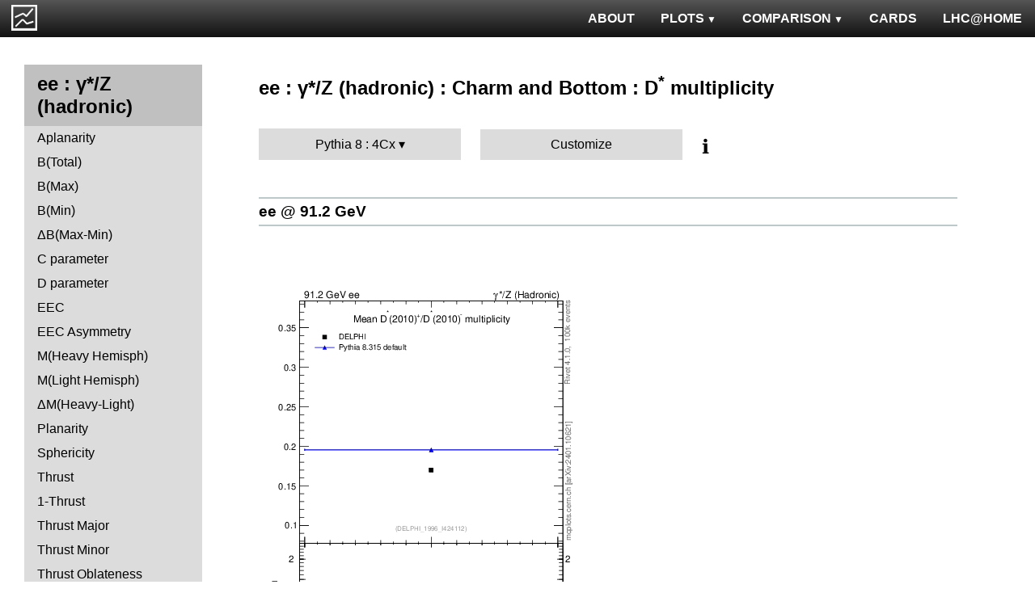

--- FILE ---
content_type: text/html; charset=UTF-8
request_url: http://mcplots.cern.ch/?query=plots,ee,zhad,nDst,Pythia8.4Cx,herwig%2B%2B~2.7.1--1pythia6~6.425--1vincia~1.1.00_8.176--1sherpa~2.2.2--1madgraph5amc~2.5.5.atlas--1herwig%2B%2Bpowheg~2.6.1a
body_size: 3943
content:
<!DOCTYPE html>
<html lang="en">

<head>
  <title>MCPLOTS</title>
  <link rel="shortcut icon" href="img/logo.png"/>
  <link rel="stylesheet" href="style.css">
  <script async src="mcplots.js"></script>
  <meta charset="utf-8">
  <meta name="viewport" content="width=device-width, initial-scale=1">
  <meta name="description" content="Online repository of distributions comparing High Energy Physics event generators to experimental data.">
</head>

<body>


<!-- Top navigation -->
<nav>
<ul>
  <li>
    <a href="https://lhcathome.web.cern.ch/projects/test4theory">LHC@HOME</a>
  </li>
  <li>
    <a href="?query=steering">CARDS</a>
  </li>
  <li class="dropdown">
    <a href="?query=allvalidations" class="dropbtn">COMPARISON<span class="triangle-down"> </span></a>
    <div class="dropdown-content">
      <a href="?query=validgen">Tunes</a>
      <a href="?query=valid">Generators</a>
    </div>
  </li>
  <li class="dropdown">
    <a href="?query=allplots,,,,Pythia8.4Cx,herwig%2B%2B~2.7.1--1pythia6~6.425--1vincia~1.1.00_8.176--1sherpa~2.2.2--1madgraph5amc~2.5.5.atlas--1herwig%2B%2Bpowheg~2.6.1a" class="dropbtn">PLOTS<span class="triangle-down"> </span></a>
    <!-- <a href="?query=allplots" class="dropbtn">PLOTS</a>-->
    <div class="dropdown-content">
    <a href="?query=plots,,4l,,Pythia8.4Cx,herwig%2B%2B~2.7.1--1pythia6~6.425--1vincia~1.1.00_8.176--1sherpa~2.2.2--1madgraph5amc~2.5.5.atlas--1herwig%2B%2Bpowheg~2.6.1a">4-lepton</a>
<a href="?query=plots,,bbbar,,Pythia8.4Cx,herwig%2B%2B~2.7.1--1pythia6~6.425--1vincia~1.1.00_8.176--1sherpa~2.2.2--1madgraph5amc~2.5.5.atlas--1herwig%2B%2Bpowheg~2.6.1a">b<span style="text-decoration: overline">b</span></a>
<a href="?query=plots,,elastic,,Pythia8.4Cx,herwig%2B%2B~2.7.1--1pythia6~6.425--1vincia~1.1.00_8.176--1sherpa~2.2.2--1madgraph5amc~2.5.5.atlas--1herwig%2B%2Bpowheg~2.6.1a">Elastic</a>
<a href="?query=plots,,heavyion-mb,,Pythia8.4Cx,herwig%2B%2B~2.7.1--1pythia6~6.425--1vincia~1.1.00_8.176--1sherpa~2.2.2--1madgraph5amc~2.5.5.atlas--1herwig%2B%2Bpowheg~2.6.1a">Heavy Ion : minbias</a>
<a href="?query=plots,,jets,,Pythia8.4Cx,herwig%2B%2B~2.7.1--1pythia6~6.425--1vincia~1.1.00_8.176--1sherpa~2.2.2--1madgraph5amc~2.5.5.atlas--1herwig%2B%2Bpowheg~2.6.1a">Jets</a>
<a href="?query=plots,,mb-inelastic,,Pythia8.4Cx,herwig%2B%2B~2.7.1--1pythia6~6.425--1vincia~1.1.00_8.176--1sherpa~2.2.2--1madgraph5amc~2.5.5.atlas--1herwig%2B%2Bpowheg~2.6.1a">Soft QCD (inelastic)</a>
<a href="?query=plots,,mb-nsd,,Pythia8.4Cx,herwig%2B%2B~2.7.1--1pythia6~6.425--1vincia~1.1.00_8.176--1sherpa~2.2.2--1madgraph5amc~2.5.5.atlas--1herwig%2B%2Bpowheg~2.6.1a">Soft QCD (nsd only)</a>
<a href="?query=plots,,softqcdall,,Pythia8.4Cx,herwig%2B%2B~2.7.1--1pythia6~6.425--1vincia~1.1.00_8.176--1sherpa~2.2.2--1madgraph5amc~2.5.5.atlas--1herwig%2B%2Bpowheg~2.6.1a">Total &sigma;</a>
<a href="?query=plots,,t-tchan,,Pythia8.4Cx,herwig%2B%2B~2.7.1--1pythia6~6.425--1vincia~1.1.00_8.176--1sherpa~2.2.2--1madgraph5amc~2.5.5.atlas--1herwig%2B%2Bpowheg~2.6.1a">Top (t-channel)</a>
<a href="?query=plots,,top,,Pythia8.4Cx,herwig%2B%2B~2.7.1--1pythia6~6.425--1vincia~1.1.00_8.176--1sherpa~2.2.2--1madgraph5amc~2.5.5.atlas--1herwig%2B%2Bpowheg~2.6.1a">Top (all)</a>
<a href="?query=plots,,top-mc,,Pythia8.4Cx,herwig%2B%2B~2.7.1--1pythia6~6.425--1vincia~1.1.00_8.176--1sherpa~2.2.2--1madgraph5amc~2.5.5.atlas--1herwig%2B%2Bpowheg~2.6.1a">Top (parton level)</a>
<a href="?query=plots,,ttbar,,Pythia8.4Cx,herwig%2B%2B~2.7.1--1pythia6~6.425--1vincia~1.1.00_8.176--1sherpa~2.2.2--1madgraph5amc~2.5.5.atlas--1herwig%2B%2Bpowheg~2.6.1a">Top (t<span style="text-decoration: overline">t</span>)</a>
<a href="?query=plots,,ue,,Pythia8.4Cx,herwig%2B%2B~2.7.1--1pythia6~6.425--1vincia~1.1.00_8.176--1sherpa~2.2.2--1madgraph5amc~2.5.5.atlas--1herwig%2B%2Bpowheg~2.6.1a">Underlying Event</a>
<a href="?query=plots,,w1j,,Pythia8.4Cx,herwig%2B%2B~2.7.1--1pythia6~6.425--1vincia~1.1.00_8.176--1sherpa~2.2.2--1madgraph5amc~2.5.5.atlas--1herwig%2B%2Bpowheg~2.6.1a">W+Jet</a>
<a href="?query=plots,,winclusive,,Pythia8.4Cx,herwig%2B%2B~2.7.1--1pythia6~6.425--1vincia~1.1.00_8.176--1sherpa~2.2.2--1madgraph5amc~2.5.5.atlas--1herwig%2B%2Bpowheg~2.6.1a">W</a>
<a href="?query=plots,,ww,,Pythia8.4Cx,herwig%2B%2B~2.7.1--1pythia6~6.425--1vincia~1.1.00_8.176--1sherpa~2.2.2--1madgraph5amc~2.5.5.atlas--1herwig%2B%2Bpowheg~2.6.1a">WW</a>
<a href="?query=plots,,z1j,,Pythia8.4Cx,herwig%2B%2B~2.7.1--1pythia6~6.425--1vincia~1.1.00_8.176--1sherpa~2.2.2--1madgraph5amc~2.5.5.atlas--1herwig%2B%2Bpowheg~2.6.1a">Z+Jet</a>
<a href="?query=plots,,zhad,,Pythia8.4Cx,herwig%2B%2B~2.7.1--1pythia6~6.425--1vincia~1.1.00_8.176--1sherpa~2.2.2--1madgraph5amc~2.5.5.atlas--1herwig%2B%2Bpowheg~2.6.1a">ee : &gamma;*/Z (hadronic)</a>
<a href="?query=plots,,zinclusive,,Pythia8.4Cx,herwig%2B%2B~2.7.1--1pythia6~6.425--1vincia~1.1.00_8.176--1sherpa~2.2.2--1madgraph5amc~2.5.5.atlas--1herwig%2B%2Bpowheg~2.6.1a">Z (Drell-Yan)</a>
    </div>
  </li>
  <li>
    <a href="?query=about&info=about">ABOUT</a>
  </li>
  <li id="logo">
    <a href="/"><img alt="mcplots logo" src="figs1/logo1.png"></a>
  </li>
</ul>
</nav>

<div class="leftside">
<div class="sidenav">
<h2>ee : &gamma;*/Z (hadronic)</h2>
<a  href="?query=plots,,zhad,A,Pythia8.4Cx,herwig%2B%2B~2.7.1--1pythia6~6.425--1vincia~1.1.00_8.176--1sherpa~2.2.2--1madgraph5amc~2.5.5.atlas--1herwig%2B%2Bpowheg~2.6.1a">Aplanarity</a>
<a  href="?query=plots,,zhad,broadj,Pythia8.4Cx,herwig%2B%2B~2.7.1--1pythia6~6.425--1vincia~1.1.00_8.176--1sherpa~2.2.2--1madgraph5amc~2.5.5.atlas--1herwig%2B%2Bpowheg~2.6.1a">B(Total)</a>
<a  href="?query=plots,,zhad,broadjmax,Pythia8.4Cx,herwig%2B%2B~2.7.1--1pythia6~6.425--1vincia~1.1.00_8.176--1sherpa~2.2.2--1madgraph5amc~2.5.5.atlas--1herwig%2B%2Bpowheg~2.6.1a">B(Max)</a>
<a  href="?query=plots,,zhad,broadjmin,Pythia8.4Cx,herwig%2B%2B~2.7.1--1pythia6~6.425--1vincia~1.1.00_8.176--1sherpa~2.2.2--1madgraph5amc~2.5.5.atlas--1herwig%2B%2Bpowheg~2.6.1a">B(Min)</a>
<a  href="?query=plots,,zhad,broadjwndiff,Pythia8.4Cx,herwig%2B%2B~2.7.1--1pythia6~6.425--1vincia~1.1.00_8.176--1sherpa~2.2.2--1madgraph5amc~2.5.5.atlas--1herwig%2B%2Bpowheg~2.6.1a">&Delta;B(Max-Min)</a>
<a  href="?query=plots,,zhad,C,Pythia8.4Cx,herwig%2B%2B~2.7.1--1pythia6~6.425--1vincia~1.1.00_8.176--1sherpa~2.2.2--1madgraph5amc~2.5.5.atlas--1herwig%2B%2Bpowheg~2.6.1a">C parameter</a>
<a  href="?query=plots,,zhad,D,Pythia8.4Cx,herwig%2B%2B~2.7.1--1pythia6~6.425--1vincia~1.1.00_8.176--1sherpa~2.2.2--1madgraph5amc~2.5.5.atlas--1herwig%2B%2Bpowheg~2.6.1a">D parameter</a>
<a  href="?query=plots,,zhad,eec,Pythia8.4Cx,herwig%2B%2B~2.7.1--1pythia6~6.425--1vincia~1.1.00_8.176--1sherpa~2.2.2--1madgraph5amc~2.5.5.atlas--1herwig%2B%2Bpowheg~2.6.1a">EEC</a>
<a  href="?query=plots,,zhad,eeca,Pythia8.4Cx,herwig%2B%2B~2.7.1--1pythia6~6.425--1vincia~1.1.00_8.176--1sherpa~2.2.2--1madgraph5amc~2.5.5.atlas--1herwig%2B%2Bpowheg~2.6.1a">EEC Asymmetry</a>
<a  href="?query=plots,,zhad,Mh2,Pythia8.4Cx,herwig%2B%2B~2.7.1--1pythia6~6.425--1vincia~1.1.00_8.176--1sherpa~2.2.2--1madgraph5amc~2.5.5.atlas--1herwig%2B%2Bpowheg~2.6.1a">M(Heavy Hemisph)</a>
<a  href="?query=plots,,zhad,Ml2,Pythia8.4Cx,herwig%2B%2B~2.7.1--1pythia6~6.425--1vincia~1.1.00_8.176--1sherpa~2.2.2--1madgraph5amc~2.5.5.atlas--1herwig%2B%2Bpowheg~2.6.1a">M(Light Hemisph)</a>
<a  href="?query=plots,,zhad,Msdiff,Pythia8.4Cx,herwig%2B%2B~2.7.1--1pythia6~6.425--1vincia~1.1.00_8.176--1sherpa~2.2.2--1madgraph5amc~2.5.5.atlas--1herwig%2B%2Bpowheg~2.6.1a">&Delta;M(Heavy-Light)</a>
<a  href="?query=plots,,zhad,P,Pythia8.4Cx,herwig%2B%2B~2.7.1--1pythia6~6.425--1vincia~1.1.00_8.176--1sherpa~2.2.2--1madgraph5amc~2.5.5.atlas--1herwig%2B%2Bpowheg~2.6.1a">Planarity</a>
<a  href="?query=plots,,zhad,S,Pythia8.4Cx,herwig%2B%2B~2.7.1--1pythia6~6.425--1vincia~1.1.00_8.176--1sherpa~2.2.2--1madgraph5amc~2.5.5.atlas--1herwig%2B%2Bpowheg~2.6.1a">Sphericity</a>
<a  href="?query=plots,,zhad,T,Pythia8.4Cx,herwig%2B%2B~2.7.1--1pythia6~6.425--1vincia~1.1.00_8.176--1sherpa~2.2.2--1madgraph5amc~2.5.5.atlas--1herwig%2B%2Bpowheg~2.6.1a">Thrust</a>
<a  href="?query=plots,,zhad,tau,Pythia8.4Cx,herwig%2B%2B~2.7.1--1pythia6~6.425--1vincia~1.1.00_8.176--1sherpa~2.2.2--1madgraph5amc~2.5.5.atlas--1herwig%2B%2Bpowheg~2.6.1a">1-Thrust</a>
<a  href="?query=plots,,zhad,Tmajor,Pythia8.4Cx,herwig%2B%2B~2.7.1--1pythia6~6.425--1vincia~1.1.00_8.176--1sherpa~2.2.2--1madgraph5amc~2.5.5.atlas--1herwig%2B%2Bpowheg~2.6.1a">Thrust Major</a>
<a  href="?query=plots,,zhad,Tminor,Pythia8.4Cx,herwig%2B%2B~2.7.1--1pythia6~6.425--1vincia~1.1.00_8.176--1sherpa~2.2.2--1madgraph5amc~2.5.5.atlas--1herwig%2B%2Bpowheg~2.6.1a">Thrust Minor</a>
<a  href="?query=plots,,zhad,tO,Pythia8.4Cx,herwig%2B%2B~2.7.1--1pythia6~6.425--1vincia~1.1.00_8.176--1sherpa~2.2.2--1madgraph5amc~2.5.5.atlas--1herwig%2B%2Bpowheg~2.6.1a">Thrust Oblateness</a>
<div>
<input checked type="checkbox" id="Charm and Bottom">
<label for="Charm and Bottom">Charm and Bottom</label>
<ul>
<li><a  href="?query=plots,,zhad,b-f-weak,Pythia8.4Cx,herwig%2B%2B~2.7.1--1pythia6~6.425--1vincia~1.1.00_8.176--1sherpa~2.2.2--1madgraph5amc~2.5.5.atlas--1herwig%2B%2Bpowheg~2.6.1a">f<sub>weak</sub></a></li>
<li><a  href="?query=plots,,zhad,b-f-weak-mean,Pythia8.4Cx,herwig%2B%2B~2.7.1--1pythia6~6.425--1vincia~1.1.00_8.176--1sherpa~2.2.2--1madgraph5amc~2.5.5.atlas--1herwig%2B%2Bpowheg~2.6.1a">Mean of f<sub>weak</sub></a></li>
<li><a  href="?query=plots,,zhad,nB,Pythia8.4Cx,herwig%2B%2B~2.7.1--1pythia6~6.425--1vincia~1.1.00_8.176--1sherpa~2.2.2--1madgraph5amc~2.5.5.atlas--1herwig%2B%2Bpowheg~2.6.1a">B multiplicity</a></li>
<li><a  href="?query=plots,,zhad,nD,Pythia8.4Cx,herwig%2B%2B~2.7.1--1pythia6~6.425--1vincia~1.1.00_8.176--1sherpa~2.2.2--1madgraph5amc~2.5.5.atlas--1herwig%2B%2Bpowheg~2.6.1a">D multiplicity</a></li>
<li><a class="active" href="?query=plots,,zhad,nDst,Pythia8.4Cx,herwig%2B%2B~2.7.1--1pythia6~6.425--1vincia~1.1.00_8.176--1sherpa~2.2.2--1madgraph5amc~2.5.5.atlas--1herwig%2B%2Bpowheg~2.6.1a">D<sup>*</sup> multiplicity</a></li>
<li><a  href="?query=plots,,zhad,nLambdaB,Pythia8.4Cx,herwig%2B%2B~2.7.1--1pythia6~6.425--1vincia~1.1.00_8.176--1sherpa~2.2.2--1madgraph5amc~2.5.5.atlas--1herwig%2B%2Bpowheg~2.6.1a">&Lambda;<sub>b</sub> multiplicity</a></li>
<li><a  href="?query=plots,,zhad,xDst,Pythia8.4Cx,herwig%2B%2B~2.7.1--1pythia6~6.425--1vincia~1.1.00_8.176--1sherpa~2.2.2--1madgraph5amc~2.5.5.atlas--1herwig%2B%2Bpowheg~2.6.1a">D<sup>*</sup> spectrum</a></li>
</ul>
</div>
<div>
<input  type="checkbox" id="Event-Shape Moments">
<label for="Event-Shape Moments">Event-Shape Moments</label>
<ul>
<li><a  href="?query=plots,,zhad,broadj-mom,Pythia8.4Cx,herwig%2B%2B~2.7.1--1pythia6~6.425--1vincia~1.1.00_8.176--1sherpa~2.2.2--1madgraph5amc~2.5.5.atlas--1herwig%2B%2Bpowheg~2.6.1a">Moments of B<sub>tot</sub></a></li>
<li><a  href="?query=plots,,zhad,broadjmax-mom,Pythia8.4Cx,herwig%2B%2B~2.7.1--1pythia6~6.425--1vincia~1.1.00_8.176--1sherpa~2.2.2--1madgraph5amc~2.5.5.atlas--1herwig%2B%2Bpowheg~2.6.1a">Moments of B<sub>max</sub></a></li>
<li><a  href="?query=plots,,zhad,broadjmin-mom,Pythia8.4Cx,herwig%2B%2B~2.7.1--1pythia6~6.425--1vincia~1.1.00_8.176--1sherpa~2.2.2--1madgraph5amc~2.5.5.atlas--1herwig%2B%2Bpowheg~2.6.1a">Moments of B<sub>min</sub></a></li>
<li><a  href="?query=plots,,zhad,C-mom,Pythia8.4Cx,herwig%2B%2B~2.7.1--1pythia6~6.425--1vincia~1.1.00_8.176--1sherpa~2.2.2--1madgraph5amc~2.5.5.atlas--1herwig%2B%2Bpowheg~2.6.1a">Moments of C</a></li>
<li><a  href="?query=plots,,zhad,Mh2-mom,Pythia8.4Cx,herwig%2B%2B~2.7.1--1pythia6~6.425--1vincia~1.1.00_8.176--1sherpa~2.2.2--1madgraph5amc~2.5.5.atlas--1herwig%2B%2Bpowheg~2.6.1a">Moments of M<sub>H</sub></a></li>
<li><a  href="?query=plots,,zhad,Ml2-mom,Pythia8.4Cx,herwig%2B%2B~2.7.1--1pythia6~6.425--1vincia~1.1.00_8.176--1sherpa~2.2.2--1madgraph5amc~2.5.5.atlas--1herwig%2B%2Bpowheg~2.6.1a">Moments of M<sub>L</sub></a></li>
<li><a  href="?query=plots,,zhad,O-mom,Pythia8.4Cx,herwig%2B%2B~2.7.1--1pythia6~6.425--1vincia~1.1.00_8.176--1sherpa~2.2.2--1madgraph5amc~2.5.5.atlas--1herwig%2B%2Bpowheg~2.6.1a">Moments of O</a></li>
<li><a  href="?query=plots,,zhad,S-mom,Pythia8.4Cx,herwig%2B%2B~2.7.1--1pythia6~6.425--1vincia~1.1.00_8.176--1sherpa~2.2.2--1madgraph5amc~2.5.5.atlas--1herwig%2B%2Bpowheg~2.6.1a">Moments of S</a></li>
<li><a  href="?query=plots,,zhad,tau-mom,Pythia8.4Cx,herwig%2B%2B~2.7.1--1pythia6~6.425--1vincia~1.1.00_8.176--1sherpa~2.2.2--1madgraph5amc~2.5.5.atlas--1herwig%2B%2Bpowheg~2.6.1a">Moments of 1-T</a></li>
<li><a  href="?query=plots,,zhad,Tmajor-mom,Pythia8.4Cx,herwig%2B%2B~2.7.1--1pythia6~6.425--1vincia~1.1.00_8.176--1sherpa~2.2.2--1madgraph5amc~2.5.5.atlas--1herwig%2B%2Bpowheg~2.6.1a">Moments of T Major</a></li>
<li><a  href="?query=plots,,zhad,Tminor-mom,Pythia8.4Cx,herwig%2B%2B~2.7.1--1pythia6~6.425--1vincia~1.1.00_8.176--1sherpa~2.2.2--1madgraph5amc~2.5.5.atlas--1herwig%2B%2Bpowheg~2.6.1a">Moments of T Minor</a></li>
<li><a  href="?query=plots,,zhad,Y3-mom,Pythia8.4Cx,herwig%2B%2B~2.7.1--1pythia6~6.425--1vincia~1.1.00_8.176--1sherpa~2.2.2--1madgraph5amc~2.5.5.atlas--1herwig%2B%2Bpowheg~2.6.1a">Moments of Y23</a></li>
</ul>
</div>
<div>
<input  type="checkbox" id="Identified Particles">
<label for="Identified Particles">Identified Particles</label>
<ul>
<li><a  href="?query=plots,,zhad,dK,Pythia8.4Cx,herwig%2B%2B~2.7.1--1pythia6~6.425--1vincia~1.1.00_8.176--1sherpa~2.2.2--1madgraph5amc~2.5.5.atlas--1herwig%2B%2Bpowheg~2.6.1a">(R<sup>q</sup><sub>K<sup>-</sup></sub>-R<sup>q</sup><sub>K<sup>+</sup></sub>) / (R<sup>q</sup><sub>K<sup>-</sup></sub>+R<sup>q</sup><sub>K<sup>+</sup></sub>)</a></li>
<li><a  href="?query=plots,,zhad,dpi,Pythia8.4Cx,herwig%2B%2B~2.7.1--1pythia6~6.425--1vincia~1.1.00_8.176--1sherpa~2.2.2--1madgraph5amc~2.5.5.atlas--1herwig%2B%2Bpowheg~2.6.1a">(R<sup>q</sup><sub>&pi;<sup>-</sup></sub>-R<sup>q</sup><sub>&pi;<sup>+</sup></sub>) / (R<sup>q</sup><sub>&pi;<sup>-</sup></sub>+R<sup>q</sup><sub>&pi;<sup>+</sup></sub>)</a></li>
<li><a  href="?query=plots,,zhad,dq,Pythia8.4Cx,herwig%2B%2B~2.7.1--1pythia6~6.425--1vincia~1.1.00_8.176--1sherpa~2.2.2--1madgraph5amc~2.5.5.atlas--1herwig%2B%2Bpowheg~2.6.1a">(R<sup>q</sup><sub>p</sub>-R<sup>q</sup><sub>p&#772;</sub>) / (R<sup>q</sup><sub>p</sub>+R<sup>q</sup><sub>p&#772;</sub>)</a></li>
<li><a  href="?query=plots,,zhad,nDeltapp,Pythia8.4Cx,herwig%2B%2B~2.7.1--1pythia6~6.425--1vincia~1.1.00_8.176--1sherpa~2.2.2--1madgraph5amc~2.5.5.atlas--1herwig%2B%2Bpowheg~2.6.1a">&Delta;++ multiplicity</a></li>
<li><a  href="?query=plots,,zhad,neta0,Pythia8.4Cx,herwig%2B%2B~2.7.1--1pythia6~6.425--1vincia~1.1.00_8.176--1sherpa~2.2.2--1madgraph5amc~2.5.5.atlas--1herwig%2B%2Bpowheg~2.6.1a">&eta; multiplicity</a></li>
<li><a  href="?query=plots,,zhad,netap0,Pythia8.4Cx,herwig%2B%2B~2.7.1--1pythia6~6.425--1vincia~1.1.00_8.176--1sherpa~2.2.2--1madgraph5amc~2.5.5.atlas--1herwig%2B%2Bpowheg~2.6.1a">&eta;' multiplicity</a></li>
<li><a  href="?query=plots,,zhad,nK,Pythia8.4Cx,herwig%2B%2B~2.7.1--1pythia6~6.425--1vincia~1.1.00_8.176--1sherpa~2.2.2--1madgraph5amc~2.5.5.atlas--1herwig%2B%2Bpowheg~2.6.1a">K multiplicity</a></li>
<li><a  href="?query=plots,,zhad,nKst,Pythia8.4Cx,herwig%2B%2B~2.7.1--1pythia6~6.425--1vincia~1.1.00_8.176--1sherpa~2.2.2--1madgraph5amc~2.5.5.atlas--1herwig%2B%2Bpowheg~2.6.1a">K<sup>*</sup>(892) multiplicity</a></li>
<li><a  href="?query=plots,,zhad,nLambda0,Pythia8.4Cx,herwig%2B%2B~2.7.1--1pythia6~6.425--1vincia~1.1.00_8.176--1sherpa~2.2.2--1madgraph5amc~2.5.5.atlas--1herwig%2B%2Bpowheg~2.6.1a">&Lambda;<sup>0</sup> multiplicity</a></li>
<li><a  href="?query=plots,,zhad,nOmega,Pythia8.4Cx,herwig%2B%2B~2.7.1--1pythia6~6.425--1vincia~1.1.00_8.176--1sherpa~2.2.2--1madgraph5amc~2.5.5.atlas--1herwig%2B%2Bpowheg~2.6.1a">&Omega; multiplicity</a></li>
<li><a  href="?query=plots,,zhad,np,Pythia8.4Cx,herwig%2B%2B~2.7.1--1pythia6~6.425--1vincia~1.1.00_8.176--1sherpa~2.2.2--1madgraph5amc~2.5.5.atlas--1herwig%2B%2Bpowheg~2.6.1a">p multiplicity</a></li>
<li><a  href="?query=plots,,zhad,nphi,Pythia8.4Cx,herwig%2B%2B~2.7.1--1pythia6~6.425--1vincia~1.1.00_8.176--1sherpa~2.2.2--1madgraph5amc~2.5.5.atlas--1herwig%2B%2Bpowheg~2.6.1a">&phi; multiplicity</a></li>
<li><a  href="?query=plots,,zhad,npi,Pythia8.4Cx,herwig%2B%2B~2.7.1--1pythia6~6.425--1vincia~1.1.00_8.176--1sherpa~2.2.2--1madgraph5amc~2.5.5.atlas--1herwig%2B%2Bpowheg~2.6.1a">&pi; multiplicity</a></li>
<li><a  href="?query=plots,,zhad,nrho,Pythia8.4Cx,herwig%2B%2B~2.7.1--1pythia6~6.425--1vincia~1.1.00_8.176--1sherpa~2.2.2--1madgraph5amc~2.5.5.atlas--1herwig%2B%2Bpowheg~2.6.1a">&rho; multiplicity</a></li>
<li><a  href="?query=plots,,zhad,nSigma1385,Pythia8.4Cx,herwig%2B%2B~2.7.1--1pythia6~6.425--1vincia~1.1.00_8.176--1sherpa~2.2.2--1madgraph5amc~2.5.5.atlas--1herwig%2B%2Bpowheg~2.6.1a">&Sigma;(1385) multiplicity</a></li>
<li><a  href="?query=plots,,zhad,nXi,Pythia8.4Cx,herwig%2B%2B~2.7.1--1pythia6~6.425--1vincia~1.1.00_8.176--1sherpa~2.2.2--1madgraph5amc~2.5.5.atlas--1herwig%2B%2Bpowheg~2.6.1a">&Xi; multiplicity</a></li>
<li><a  href="?query=plots,,zhad,nXi1530,Pythia8.4Cx,herwig%2B%2B~2.7.1--1pythia6~6.425--1vincia~1.1.00_8.176--1sherpa~2.2.2--1madgraph5amc~2.5.5.atlas--1herwig%2B%2Bpowheg~2.6.1a">&Xi;(1530) multiplicity</a></li>
<li><a  href="?query=plots,,zhad,rKm,Pythia8.4Cx,herwig%2B%2B~2.7.1--1pythia6~6.425--1vincia~1.1.00_8.176--1sherpa~2.2.2--1madgraph5amc~2.5.5.atlas--1herwig%2B%2Bpowheg~2.6.1a">N(q&rarr;K<sup>-</sup>)+N(q&#772;&rarr;K<sup>+</sup>)</a></li>
<li><a  href="?query=plots,,zhad,rKp,Pythia8.4Cx,herwig%2B%2B~2.7.1--1pythia6~6.425--1vincia~1.1.00_8.176--1sherpa~2.2.2--1madgraph5amc~2.5.5.atlas--1herwig%2B%2Bpowheg~2.6.1a">N(q&rarr;K<sup>+</sup>)+N(q&#772;&rarr;K<sup>-</sup>)</a></li>
<li><a  href="?query=plots,,zhad,rpim,Pythia8.4Cx,herwig%2B%2B~2.7.1--1pythia6~6.425--1vincia~1.1.00_8.176--1sherpa~2.2.2--1madgraph5amc~2.5.5.atlas--1herwig%2B%2Bpowheg~2.6.1a">N(q&rarr;&pi;<sup>-</sup>)+N(q&#772;&rarr;&pi;<sup>+</sup>)</a></li>
<li><a  href="?query=plots,,zhad,rpip,Pythia8.4Cx,herwig%2B%2B~2.7.1--1pythia6~6.425--1vincia~1.1.00_8.176--1sherpa~2.2.2--1madgraph5amc~2.5.5.atlas--1herwig%2B%2Bpowheg~2.6.1a">N(q&rarr;&pi;<sup>+</sup>)+N(q&#772;&rarr;&pi;<sup>-</sup>)</a></li>
<li><a  href="?query=plots,,zhad,rqm,Pythia8.4Cx,herwig%2B%2B~2.7.1--1pythia6~6.425--1vincia~1.1.00_8.176--1sherpa~2.2.2--1madgraph5amc~2.5.5.atlas--1herwig%2B%2Bpowheg~2.6.1a">N(q&rarr;p&#772;)+N(q&#772;&rarr;p)</a></li>
<li><a  href="?query=plots,,zhad,rqp,Pythia8.4Cx,herwig%2B%2B~2.7.1--1pythia6~6.425--1vincia~1.1.00_8.176--1sherpa~2.2.2--1madgraph5amc~2.5.5.atlas--1herwig%2B%2Bpowheg~2.6.1a">N(q&rarr;p)+N(q&#772;&rarr;p&#772;)</a></li>
<li><a  href="?query=plots,,zhad,xeta0,Pythia8.4Cx,herwig%2B%2B~2.7.1--1pythia6~6.425--1vincia~1.1.00_8.176--1sherpa~2.2.2--1madgraph5amc~2.5.5.atlas--1herwig%2B%2Bpowheg~2.6.1a">&eta; spectrum</a></li>
<li><a  href="?query=plots,,zhad,xetap0,Pythia8.4Cx,herwig%2B%2B~2.7.1--1pythia6~6.425--1vincia~1.1.00_8.176--1sherpa~2.2.2--1madgraph5amc~2.5.5.atlas--1herwig%2B%2Bpowheg~2.6.1a">&eta;' spectrum</a></li>
<li><a  href="?query=plots,,zhad,xgamma,Pythia8.4Cx,herwig%2B%2B~2.7.1--1pythia6~6.425--1vincia~1.1.00_8.176--1sherpa~2.2.2--1madgraph5amc~2.5.5.atlas--1herwig%2B%2Bpowheg~2.6.1a">&gamma; spectrum</a></li>
<li><a  href="?query=plots,,zhad,xK,Pythia8.4Cx,herwig%2B%2B~2.7.1--1pythia6~6.425--1vincia~1.1.00_8.176--1sherpa~2.2.2--1madgraph5amc~2.5.5.atlas--1herwig%2B%2Bpowheg~2.6.1a">K spectrum</a></li>
<li><a  href="?query=plots,,zhad,xKst,Pythia8.4Cx,herwig%2B%2B~2.7.1--1pythia6~6.425--1vincia~1.1.00_8.176--1sherpa~2.2.2--1madgraph5amc~2.5.5.atlas--1herwig%2B%2Bpowheg~2.6.1a">K<sup>*</sup>(892) spectrum</a></li>
<li><a  href="?query=plots,,zhad,xLambda0,Pythia8.4Cx,herwig%2B%2B~2.7.1--1pythia6~6.425--1vincia~1.1.00_8.176--1sherpa~2.2.2--1madgraph5amc~2.5.5.atlas--1herwig%2B%2Bpowheg~2.6.1a">&Lambda;<sup>0</sup> spectrum</a></li>
<li><a  href="?query=plots,,zhad,xomega782,Pythia8.4Cx,herwig%2B%2B~2.7.1--1pythia6~6.425--1vincia~1.1.00_8.176--1sherpa~2.2.2--1madgraph5amc~2.5.5.atlas--1herwig%2B%2Bpowheg~2.6.1a">&omega;(782) spectrum</a></li>
<li><a  href="?query=plots,,zhad,xp,Pythia8.4Cx,herwig%2B%2B~2.7.1--1pythia6~6.425--1vincia~1.1.00_8.176--1sherpa~2.2.2--1madgraph5amc~2.5.5.atlas--1herwig%2B%2Bpowheg~2.6.1a">p spectrum</a></li>
<li><a  href="?query=plots,,zhad,xphi,Pythia8.4Cx,herwig%2B%2B~2.7.1--1pythia6~6.425--1vincia~1.1.00_8.176--1sherpa~2.2.2--1madgraph5amc~2.5.5.atlas--1herwig%2B%2Bpowheg~2.6.1a">&phi; spectrum</a></li>
<li><a  href="?query=plots,,zhad,xpi,Pythia8.4Cx,herwig%2B%2B~2.7.1--1pythia6~6.425--1vincia~1.1.00_8.176--1sherpa~2.2.2--1madgraph5amc~2.5.5.atlas--1herwig%2B%2Bpowheg~2.6.1a">&pi; spectrum</a></li>
<li><a  href="?query=plots,,zhad,xrho,Pythia8.4Cx,herwig%2B%2B~2.7.1--1pythia6~6.425--1vincia~1.1.00_8.176--1sherpa~2.2.2--1madgraph5amc~2.5.5.atlas--1herwig%2B%2Bpowheg~2.6.1a">&rho; spectrum</a></li>
<li><a  href="?query=plots,,zhad,xSigma1385,Pythia8.4Cx,herwig%2B%2B~2.7.1--1pythia6~6.425--1vincia~1.1.00_8.176--1sherpa~2.2.2--1madgraph5amc~2.5.5.atlas--1herwig%2B%2Bpowheg~2.6.1a">&Sigma;(1385) spectrum</a></li>
<li><a  href="?query=plots,,zhad,xXi,Pythia8.4Cx,herwig%2B%2B~2.7.1--1pythia6~6.425--1vincia~1.1.00_8.176--1sherpa~2.2.2--1madgraph5amc~2.5.5.atlas--1herwig%2B%2Bpowheg~2.6.1a">&Xi; spectrum</a></li>
<li><a  href="?query=plots,,zhad,xXi1530,Pythia8.4Cx,herwig%2B%2B~2.7.1--1pythia6~6.425--1vincia~1.1.00_8.176--1sherpa~2.2.2--1madgraph5amc~2.5.5.atlas--1herwig%2B%2Bpowheg~2.6.1a">&Xi;(1530) spectrum</a></li>
</ul>
</div>
<div>
<input  type="checkbox" id="Charged Particles">
<label for="Charged Particles">Charged Particles</label>
<ul>
<li><a  href="?query=plots,,zhad,nch,Pythia8.4Cx,herwig%2B%2B~2.7.1--1pythia6~6.425--1vincia~1.1.00_8.176--1sherpa~2.2.2--1madgraph5amc~2.5.5.atlas--1herwig%2B%2Bpowheg~2.6.1a">Multiplicity Distribution</a></li>
<li><a  href="?query=plots,,zhad,nch-vs-e,Pythia8.4Cx,herwig%2B%2B~2.7.1--1pythia6~6.425--1vincia~1.1.00_8.176--1sherpa~2.2.2--1madgraph5amc~2.5.5.atlas--1herwig%2B%2Bpowheg~2.6.1a">&lt;N<sub>ch</sub>&gt;</a></li>
<li><a  href="?query=plots,,zhad,nchDiffLB,Pythia8.4Cx,herwig%2B%2B~2.7.1--1pythia6~6.425--1vincia~1.1.00_8.176--1sherpa~2.2.2--1madgraph5amc~2.5.5.atlas--1herwig%2B%2Bpowheg~2.6.1a">&lt;N<sub>ch,uds</sub>&gt; - &lt;N<sub>ch,b</sub>&gt;</a></li>
<li><a  href="?query=plots,,zhad,nchDiffLC,Pythia8.4Cx,herwig%2B%2B~2.7.1--1pythia6~6.425--1vincia~1.1.00_8.176--1sherpa~2.2.2--1madgraph5amc~2.5.5.atlas--1herwig%2B%2Bpowheg~2.6.1a">&lt;N<sub>ch,uds</sub>&gt; - &lt;N<sub>ch,c</sub>&gt;</a></li>
<li><a  href="?query=plots,,zhad,pTinSph,Pythia8.4Cx,herwig%2B%2B~2.7.1--1pythia6~6.425--1vincia~1.1.00_8.176--1sherpa~2.2.2--1madgraph5amc~2.5.5.atlas--1herwig%2B%2Bpowheg~2.6.1a">pTin (Sph)</a></li>
<li><a  href="?query=plots,,zhad,pTinThr,Pythia8.4Cx,herwig%2B%2B~2.7.1--1pythia6~6.425--1vincia~1.1.00_8.176--1sherpa~2.2.2--1madgraph5amc~2.5.5.atlas--1herwig%2B%2Bpowheg~2.6.1a">pTin (Thrust)</a></li>
<li><a  href="?query=plots,,zhad,pToutSph,Pythia8.4Cx,herwig%2B%2B~2.7.1--1pythia6~6.425--1vincia~1.1.00_8.176--1sherpa~2.2.2--1madgraph5amc~2.5.5.atlas--1herwig%2B%2Bpowheg~2.6.1a">pTout (Sph)</a></li>
<li><a  href="?query=plots,,zhad,pToutThr,Pythia8.4Cx,herwig%2B%2B~2.7.1--1pythia6~6.425--1vincia~1.1.00_8.176--1sherpa~2.2.2--1madgraph5amc~2.5.5.atlas--1herwig%2B%2Bpowheg~2.6.1a">pTout (Thrust)</a></li>
<li><a  href="?query=plots,,zhad,pToutThr-vs-x,Pythia8.4Cx,herwig%2B%2B~2.7.1--1pythia6~6.425--1vincia~1.1.00_8.176--1sherpa~2.2.2--1madgraph5amc~2.5.5.atlas--1herwig%2B%2Bpowheg~2.6.1a">&lt;pTout&gt; vs x (Thrust)</a></li>
<li><a  href="?query=plots,,zhad,pTthr-vs-x,Pythia8.4Cx,herwig%2B%2B~2.7.1--1pythia6~6.425--1vincia~1.1.00_8.176--1sherpa~2.2.2--1madgraph5amc~2.5.5.atlas--1herwig%2B%2Bpowheg~2.6.1a">&lt;pT&gt; vs x (Thrust)</a></li>
<li><a  href="?query=plots,,zhad,x,Pythia8.4Cx,herwig%2B%2B~2.7.1--1pythia6~6.425--1vincia~1.1.00_8.176--1sherpa~2.2.2--1madgraph5amc~2.5.5.atlas--1herwig%2B%2Bpowheg~2.6.1a">x<sub>p</sub> (momentum fraction)</a></li>
<li><a  href="?query=plots,,zhad,xE,Pythia8.4Cx,herwig%2B%2B~2.7.1--1pythia6~6.425--1vincia~1.1.00_8.176--1sherpa~2.2.2--1madgraph5amc~2.5.5.atlas--1herwig%2B%2Bpowheg~2.6.1a">x<sub>E</sub> (energy fraction)</a></li>
<li><a  href="?query=plots,,zhad,xln,Pythia8.4Cx,herwig%2B%2B~2.7.1--1pythia6~6.425--1vincia~1.1.00_8.176--1sherpa~2.2.2--1madgraph5amc~2.5.5.atlas--1herwig%2B%2Bpowheg~2.6.1a">Ln(x<sub>p</sub>)</a></li>
<li><a  href="?query=plots,,zhad,ySph,Pythia8.4Cx,herwig%2B%2B~2.7.1--1pythia6~6.425--1vincia~1.1.00_8.176--1sherpa~2.2.2--1madgraph5amc~2.5.5.atlas--1herwig%2B%2Bpowheg~2.6.1a">Rapidity wrt Sphericity axis</a></li>
<li><a  href="?query=plots,,zhad,yThr,Pythia8.4Cx,herwig%2B%2B~2.7.1--1pythia6~6.425--1vincia~1.1.00_8.176--1sherpa~2.2.2--1madgraph5amc~2.5.5.atlas--1herwig%2B%2Bpowheg~2.6.1a">Rapidity wrt Thrust axis</a></li>
</ul>
</div>
<div>
<input  type="checkbox" id="Jet rates">
<label for="Jet rates">Jet rates</label>
<ul>
<li><a  href="?query=plots,,zhad,rate-1jet,Pythia8.4Cx,herwig%2B%2B~2.7.1--1pythia6~6.425--1vincia~1.1.00_8.176--1sherpa~2.2.2--1madgraph5amc~2.5.5.atlas--1herwig%2B%2Bpowheg~2.6.1a">One-jet fraction</a></li>
<li><a  href="?query=plots,,zhad,rate-2jet,Pythia8.4Cx,herwig%2B%2B~2.7.1--1pythia6~6.425--1vincia~1.1.00_8.176--1sherpa~2.2.2--1madgraph5amc~2.5.5.atlas--1herwig%2B%2Bpowheg~2.6.1a">Two-jet fraction</a></li>
<li><a  href="?query=plots,,zhad,rate-3jet,Pythia8.4Cx,herwig%2B%2B~2.7.1--1pythia6~6.425--1vincia~1.1.00_8.176--1sherpa~2.2.2--1madgraph5amc~2.5.5.atlas--1herwig%2B%2Bpowheg~2.6.1a">Three-jet fraction</a></li>
<li><a  href="?query=plots,,zhad,rate-4jet,Pythia8.4Cx,herwig%2B%2B~2.7.1--1pythia6~6.425--1vincia~1.1.00_8.176--1sherpa~2.2.2--1madgraph5amc~2.5.5.atlas--1herwig%2B%2Bpowheg~2.6.1a">Four-jet fraction</a></li>
<li><a  href="?query=plots,,zhad,rate-5jet,Pythia8.4Cx,herwig%2B%2B~2.7.1--1pythia6~6.425--1vincia~1.1.00_8.176--1sherpa~2.2.2--1madgraph5amc~2.5.5.atlas--1herwig%2B%2Bpowheg~2.6.1a">Five-jet fraction</a></li>
<li><a  href="?query=plots,,zhad,rate-6jet,Pythia8.4Cx,herwig%2B%2B~2.7.1--1pythia6~6.425--1vincia~1.1.00_8.176--1sherpa~2.2.2--1madgraph5amc~2.5.5.atlas--1herwig%2B%2Bpowheg~2.6.1a">>Six-jet fraction</a></li>
</ul>
</div>
<div>
<input  type="checkbox" id="Jet resolution">
<label for="Jet resolution">Jet resolution</label>
<ul>
<li><a  href="?query=plots,,zhad,Y2,Pythia8.4Cx,herwig%2B%2B~2.7.1--1pythia6~6.425--1vincia~1.1.00_8.176--1sherpa~2.2.2--1madgraph5amc~2.5.5.atlas--1herwig%2B%2Bpowheg~2.6.1a">y<sub>12</sub></a></li>
<li><a  href="?query=plots,,zhad,Y3,Pythia8.4Cx,herwig%2B%2B~2.7.1--1pythia6~6.425--1vincia~1.1.00_8.176--1sherpa~2.2.2--1madgraph5amc~2.5.5.atlas--1herwig%2B%2Bpowheg~2.6.1a">y<sub>23</sub></a></li>
<li><a  href="?query=plots,,zhad,Y4,Pythia8.4Cx,herwig%2B%2B~2.7.1--1pythia6~6.425--1vincia~1.1.00_8.176--1sherpa~2.2.2--1madgraph5amc~2.5.5.atlas--1herwig%2B%2Bpowheg~2.6.1a">y<sub>34</sub></a></li>
<li><a  href="?query=plots,,zhad,Y5,Pythia8.4Cx,herwig%2B%2B~2.7.1--1pythia6~6.425--1vincia~1.1.00_8.176--1sherpa~2.2.2--1madgraph5amc~2.5.5.atlas--1herwig%2B%2Bpowheg~2.6.1a">y<sub>45</sub></a></li>
<li><a  href="?query=plots,,zhad,Y6,Pythia8.4Cx,herwig%2B%2B~2.7.1--1pythia6~6.425--1vincia~1.1.00_8.176--1sherpa~2.2.2--1madgraph5amc~2.5.5.atlas--1herwig%2B%2Bpowheg~2.6.1a">y<sub>56</sub></a></li>
</ul>
</div>
</div>
</div>

<div class="rightpage">
<h2 class="d2">ee : &gamma;*/Z (hadronic) : Charm and Bottom : D<sup>*</sup> multiplicity</h2>

<div class="settings">
<ul class="gendropdown">
<li><a class="anbutton">Pythia 8 : 4Cx</a>
<ul>
  <li><a class="genmenu" >General-Purpose MCs</a>
<ul>
  <li><a href="?query=plots,,zhad,nDst,General-PurposeMCs.Main,herwig%2B%2B~2.7.1--1pythia6~6.425--1vincia~1.1.00_8.176--1sherpa~2.2.2--1madgraph5amc~2.5.5.atlas--1herwig%2B%2Bpowheg~2.6.1a" >Main</a></li>
  <li><a href="?query=plots,,zhad,nDst,General-PurposeMCs.HerwigvsPythia,herwig%2B%2B~2.7.1--1pythia6~6.425--1vincia~1.1.00_8.176--1sherpa~2.2.2--1madgraph5amc~2.5.5.atlas--1herwig%2B%2Bpowheg~2.6.1a" >Herwig vs Pythia</a></li>
  <li><a href="?query=plots,,zhad,nDst,General-PurposeMCs.Pythia6vs8,herwig%2B%2B~2.7.1--1pythia6~6.425--1vincia~1.1.00_8.176--1sherpa~2.2.2--1madgraph5amc~2.5.5.atlas--1herwig%2B%2Bpowheg~2.6.1a" >Pythia 6 vs 8</a></li>
  <li><a href="?query=plots,,zhad,nDst,General-PurposeMCs.AllCppGenerators,herwig%2B%2B~2.7.1--1pythia6~6.425--1vincia~1.1.00_8.176--1sherpa~2.2.2--1madgraph5amc~2.5.5.atlas--1herwig%2B%2Bpowheg~2.6.1a" >All C++ Generators</a></li>
</ul>
</li>
  <li><a class="genmenu" >Soft-Inclusive MCs</a>
<ul>
  <li><a href="?query=plots,,zhad,nDst,Soft-InclusiveMCs.Min-BiasTunes,herwig%2B%2B~2.7.1--1pythia6~6.425--1vincia~1.1.00_8.176--1sherpa~2.2.2--1madgraph5amc~2.5.5.atlas--1herwig%2B%2Bpowheg~2.6.1a" >Min-Bias Tunes</a></li>
  <li><a href="?query=plots,,zhad,nDst,Soft-InclusiveMCs.UETunes,herwig%2B%2B~2.7.1--1pythia6~6.425--1vincia~1.1.00_8.176--1sherpa~2.2.2--1madgraph5amc~2.5.5.atlas--1herwig%2B%2Bpowheg~2.6.1a" >UE Tunes</a></li>
  <li><a href="?query=plots,,zhad,nDst,Soft-InclusiveMCs.EPOSvsPythia,herwig%2B%2B~2.7.1--1pythia6~6.425--1vincia~1.1.00_8.176--1sherpa~2.2.2--1madgraph5amc~2.5.5.atlas--1herwig%2B%2Bpowheg~2.6.1a" >EPOS vs Pythia</a></li>
  <li><a href="?query=plots,,zhad,nDst,Soft-InclusiveMCs.Pythia8,herwig%2B%2B~2.7.1--1pythia6~6.425--1vincia~1.1.00_8.176--1sherpa~2.2.2--1madgraph5amc~2.5.5.atlas--1herwig%2B%2Bpowheg~2.6.1a" >Pythia 8</a></li>
</ul>
</li>
  <li><a class="genmenu" >Matched/Merged MCs</a>
<ul>
  <li><a href="?query=plots,,zhad,nDst,MatchedMergedMCs.Main,herwig%2B%2B~2.7.1--1pythia6~6.425--1vincia~1.1.00_8.176--1sherpa~2.2.2--1madgraph5amc~2.5.5.atlas--1herwig%2B%2Bpowheg~2.6.1a" >Main</a></li>
  <li><a href="?query=plots,,zhad,nDst,MatchedMergedMCs.vsGPMCs,herwig%2B%2B~2.7.1--1pythia6~6.425--1vincia~1.1.00_8.176--1sherpa~2.2.2--1madgraph5amc~2.5.5.atlas--1herwig%2B%2Bpowheg~2.6.1a" >vs GPMCs</a></li>
  <li><a href="?query=plots,,zhad,nDst,MatchedMergedMCs.Powheg-Box,herwig%2B%2B~2.7.1--1pythia6~6.425--1vincia~1.1.00_8.176--1sherpa~2.2.2--1madgraph5amc~2.5.5.atlas--1herwig%2B%2Bpowheg~2.6.1a" >Powheg-Box</a></li>
</ul>
</li>
  <li><a class="genmenu" >Herwig</a>
<ul>
  <li><a href="?query=plots,,zhad,nDst,Herwig.Main,herwig%2B%2B~2.7.1--1pythia6~6.425--1vincia~1.1.00_8.176--1sherpa~2.2.2--1madgraph5amc~2.5.5.atlas--1herwig%2B%2Bpowheg~2.6.1a" >Main</a></li>
  <li><a href="?query=plots,,zhad,nDst,Herwig.Herwigpp,herwig%2B%2B~2.7.1--1pythia6~6.425--1vincia~1.1.00_8.176--1sherpa~2.2.2--1madgraph5amc~2.5.5.atlas--1herwig%2B%2Bpowheg~2.6.1a" >Herwig++</a></li>
  <li><a href="?query=plots,,zhad,nDst,Herwig.Powheg,herwig%2B%2B~2.7.1--1pythia6~6.425--1vincia~1.1.00_8.176--1sherpa~2.2.2--1madgraph5amc~2.5.5.atlas--1herwig%2B%2Bpowheg~2.6.1a" >Powheg</a></li>
  <li><a href="?query=plots,,zhad,nDst,Herwig.Herwig7vsPythia,herwig%2B%2B~2.7.1--1pythia6~6.425--1vincia~1.1.00_8.176--1sherpa~2.2.2--1madgraph5amc~2.5.5.atlas--1herwig%2B%2Bpowheg~2.6.1a" >Herwig7 vs Pythia</a></li>
  <li><a href="?query=plots,,zhad,nDst,Herwig.Herwig7vsSherpa,herwig%2B%2B~2.7.1--1pythia6~6.425--1vincia~1.1.00_8.176--1sherpa~2.2.2--1madgraph5amc~2.5.5.atlas--1herwig%2B%2Bpowheg~2.6.1a" >Herwig7 vs Sherpa</a></li>
</ul>
</li>
  <li><a class="genmenu" >Pythia 8</a>
<ul>
  <li><a href="?query=plots,,zhad,nDst,Pythia8.Main,herwig%2B%2B~2.7.1--1pythia6~6.425--1vincia~1.1.00_8.176--1sherpa~2.2.2--1madgraph5amc~2.5.5.atlas--1herwig%2B%2Bpowheg~2.6.1a" >Main</a></li>
  <li><a href="?query=plots,,zhad,nDst,Pythia8.A14,herwig%2B%2B~2.7.1--1pythia6~6.425--1vincia~1.1.00_8.176--1sherpa~2.2.2--1madgraph5amc~2.5.5.atlas--1herwig%2B%2Bpowheg~2.6.1a" >A14</a></li>
  <li><a href="?query=plots,,zhad,nDst,Pythia8.AU2-PDFs,herwig%2B%2B~2.7.1--1pythia6~6.425--1vincia~1.1.00_8.176--1sherpa~2.2.2--1madgraph5amc~2.5.5.atlas--1herwig%2B%2Bpowheg~2.6.1a" >AU2-PDFs</a></li>
  <li><a href="?query=plots,,zhad,nDst,Pythia8.Diffraction,herwig%2B%2B~2.7.1--1pythia6~6.425--1vincia~1.1.00_8.176--1sherpa~2.2.2--1madgraph5amc~2.5.5.atlas--1herwig%2B%2Bpowheg~2.6.1a" >Diffraction</a></li>
  <li><a href="?query=plots,,zhad,nDst,Pythia8.LEP,herwig%2B%2B~2.7.1--1pythia6~6.425--1vincia~1.1.00_8.176--1sherpa~2.2.2--1madgraph5amc~2.5.5.atlas--1herwig%2B%2Bpowheg~2.6.1a" >LEP</a></li>
  <li><a href="?query=plots,,zhad,nDst,Pythia8.RadVariations,herwig%2B%2B~2.7.1--1pythia6~6.425--1vincia~1.1.00_8.176--1sherpa~2.2.2--1madgraph5amc~2.5.5.atlas--1herwig%2B%2Bpowheg~2.6.1a" >Rad Variations</a></li>
  <li><a href="?query=plots,,zhad,nDst,Pythia8.NoCR,herwig%2B%2B~2.7.1--1pythia6~6.425--1vincia~1.1.00_8.176--1sherpa~2.2.2--1madgraph5amc~2.5.5.atlas--1herwig%2B%2Bpowheg~2.6.1a" >No CR</a></li>
  <li><a href="?query=plots,,zhad,nDst,Pythia8.4Cx,herwig%2B%2B~2.7.1--1pythia6~6.425--1vincia~1.1.00_8.176--1sherpa~2.2.2--1madgraph5amc~2.5.5.atlas--1herwig%2B%2Bpowheg~2.6.1a"  class="selected">4Cx</a></li>
  <li><a href="?query=plots,,zhad,nDst,Pythia8.Tevatron,herwig%2B%2B~2.7.1--1pythia6~6.425--1vincia~1.1.00_8.176--1sherpa~2.2.2--1madgraph5amc~2.5.5.atlas--1herwig%2B%2Bpowheg~2.6.1a" >Tevatron</a></li>
  <li><a href="?query=plots,,zhad,nDst,Pythia8.Py8vsPy6,herwig%2B%2B~2.7.1--1pythia6~6.425--1vincia~1.1.00_8.176--1sherpa~2.2.2--1madgraph5amc~2.5.5.atlas--1herwig%2B%2Bpowheg~2.6.1a" >Py8 vs Py6</a></li>
  <li><a href="?query=plots,,zhad,nDst,Pythia8.Py8vsHerwig,herwig%2B%2B~2.7.1--1pythia6~6.425--1vincia~1.1.00_8.176--1sherpa~2.2.2--1madgraph5amc~2.5.5.atlas--1herwig%2B%2Bpowheg~2.6.1a" >Py8 vs Herwig</a></li>
  <li><a href="?query=plots,,zhad,nDst,Pythia8.Py8vsSherpa,herwig%2B%2B~2.7.1--1pythia6~6.425--1vincia~1.1.00_8.176--1sherpa~2.2.2--1madgraph5amc~2.5.5.atlas--1herwig%2B%2Bpowheg~2.6.1a" >Py8 vs Sherpa</a></li>
</ul>
</li>
  <li><a class="genmenu" >Pythia 6</a>
<ul>
  <li><a href="?query=plots,,zhad,nDst,Pythia6.Main,herwig%2B%2B~2.7.1--1pythia6~6.425--1vincia~1.1.00_8.176--1sherpa~2.2.2--1madgraph5amc~2.5.5.atlas--1herwig%2B%2Bpowheg~2.6.1a" >Main</a></li>
  <li><a href="?query=plots,,zhad,nDst,Pythia6.Py6vsPy8,herwig%2B%2B~2.7.1--1pythia6~6.425--1vincia~1.1.00_8.176--1sherpa~2.2.2--1madgraph5amc~2.5.5.atlas--1herwig%2B%2Bpowheg~2.6.1a" >Py6 vs Py8</a></li>
  <li><a href="?query=plots,,zhad,nDst,Pythia6.P12-RadFrag,herwig%2B%2B~2.7.1--1pythia6~6.425--1vincia~1.1.00_8.176--1sherpa~2.2.2--1madgraph5amc~2.5.5.atlas--1herwig%2B%2Bpowheg~2.6.1a" >P12-RadFrag</a></li>
  <li><a href="?query=plots,,zhad,nDst,Pythia6.P12-MpiCR,herwig%2B%2B~2.7.1--1pythia6~6.425--1vincia~1.1.00_8.176--1sherpa~2.2.2--1madgraph5amc~2.5.5.atlas--1herwig%2B%2Bpowheg~2.6.1a" >P12-MpiCR</a></li>
  <li><a href="?query=plots,,zhad,nDst,Pythia6.AMBT2vsZ2,herwig%2B%2B~2.7.1--1pythia6~6.425--1vincia~1.1.00_8.176--1sherpa~2.2.2--1madgraph5amc~2.5.5.atlas--1herwig%2B%2Bpowheg~2.6.1a" >AMBT2 vs Z2</a></li>
  <li><a href="?query=plots,,zhad,nDst,Pythia6.AUET2B-PDFs,herwig%2B%2B~2.7.1--1pythia6~6.425--1vincia~1.1.00_8.176--1sherpa~2.2.2--1madgraph5amc~2.5.5.atlas--1herwig%2B%2Bpowheg~2.6.1a" >AUET2B-PDFs</a></li>
  <li><a href="?query=plots,,zhad,nDst,Pythia6.P12-PDFs,herwig%2B%2B~2.7.1--1pythia6~6.425--1vincia~1.1.00_8.176--1sherpa~2.2.2--1madgraph5amc~2.5.5.atlas--1herwig%2B%2Bpowheg~2.6.1a" >P12-PDFs</a></li>
  <li><a href="?query=plots,,zhad,nDst,Pythia6.CTEQ6vsLOx,herwig%2B%2B~2.7.1--1pythia6~6.425--1vincia~1.1.00_8.176--1sherpa~2.2.2--1madgraph5amc~2.5.5.atlas--1herwig%2B%2Bpowheg~2.6.1a" >CTEQ6 vs LO*</a></li>
  <li><a href="?query=plots,,zhad,nDst,Pythia6.IBKLOPDFs,herwig%2B%2B~2.7.1--1pythia6~6.425--1vincia~1.1.00_8.176--1sherpa~2.2.2--1madgraph5amc~2.5.5.atlas--1herwig%2B%2Bpowheg~2.6.1a" >IBK LOPDFs</a></li>
  <li><a href="?query=plots,,zhad,nDst,Pythia6.IBKNLOPDFs,herwig%2B%2B~2.7.1--1pythia6~6.425--1vincia~1.1.00_8.176--1sherpa~2.2.2--1madgraph5amc~2.5.5.atlas--1herwig%2B%2Bpowheg~2.6.1a" >IBK NLOPDFs</a></li>
  <li><a href="?query=plots,,zhad,nDst,Pythia6.PerugiaHistory,herwig%2B%2B~2.7.1--1pythia6~6.425--1vincia~1.1.00_8.176--1sherpa~2.2.2--1madgraph5amc~2.5.5.atlas--1herwig%2B%2Bpowheg~2.6.1a" >Perugia History</a></li>
  <li><a href="?query=plots,,zhad,nDst,Pythia6.P11-All,herwig%2B%2B~2.7.1--1pythia6~6.425--1vincia~1.1.00_8.176--1sherpa~2.2.2--1madgraph5amc~2.5.5.atlas--1herwig%2B%2Bpowheg~2.6.1a" >P11-All</a></li>
  <li><a href="?query=plots,,zhad,nDst,Pythia6.LHCtunes,herwig%2B%2B~2.7.1--1pythia6~6.425--1vincia~1.1.00_8.176--1sherpa~2.2.2--1madgraph5amc~2.5.5.atlas--1herwig%2B%2Bpowheg~2.6.1a" >LHC tunes</a></li>
  <li><a href="?query=plots,,zhad,nDst,Pythia6.Tevatron,herwig%2B%2B~2.7.1--1pythia6~6.425--1vincia~1.1.00_8.176--1sherpa~2.2.2--1madgraph5amc~2.5.5.atlas--1herwig%2B%2Bpowheg~2.6.1a" >Tevatron</a></li>
  <li><a href="?query=plots,,zhad,nDst,Pythia6.OldvsP12,herwig%2B%2B~2.7.1--1pythia6~6.425--1vincia~1.1.00_8.176--1sherpa~2.2.2--1madgraph5amc~2.5.5.atlas--1herwig%2B%2Bpowheg~2.6.1a" >Old vs P12</a></li>
</ul>
</li>
  <li><a class="genmenu" >Sherpa</a>
<ul>
  <li><a href="?query=plots,,zhad,nDst,Sherpa.Main,herwig%2B%2B~2.7.1--1pythia6~6.425--1vincia~1.1.00_8.176--1sherpa~2.2.2--1madgraph5amc~2.5.5.atlas--1herwig%2B%2Bpowheg~2.6.1a" >Main</a></li>
  <li><a href="?query=plots,,zhad,nDst,Sherpa.MatchingMerging,herwig%2B%2B~2.7.1--1pythia6~6.425--1vincia~1.1.00_8.176--1sherpa~2.2.2--1madgraph5amc~2.5.5.atlas--1herwig%2B%2Bpowheg~2.6.1a" >Matching/Merging</a></li>
</ul>
</li>
</ul>
</li>
</ul>

<div class="gendropdown">
  <a href="?query=plots,,zhad,nDst,Custom,herwig%2B%2B~2.7.1--1pythia6~6.425--1vincia~1.1.00_8.176--1sherpa~2.2.2--1madgraph5amc~2.5.5.atlas--1herwig%2B%2Bpowheg~2.6.1a">Customize</a>
</div>

<div class="tooltip">
&#8505;&#65039;<span class="tooltiptext">Choose generators/versions/tunes to plot : either from a pre-defined preset (left button) or from all available MCs (right button)</span>
</div>

</div>

<div class="espaceur" id="ee91.2"></div>
<h3 class="d3 beam"><span><a href="#ee91.2">ee @ 91.2 GeV</a></span></h3>
<div>

<div class="plot" id="ee91.2DELPHI_1996_I424112-d38-x01-y05">
<div><a href="cache/plots/ee-91.2-zhad-nDst-DELPHI_1996_I424112-d38-x01-y05-7e52604c90a5550960ade6bc944dd12a.png"><img src="cache/plots/ee-91.2-zhad-nDst-DELPHI_1996_I424112-d38-x01-y05-7e52604c90a5550960ade6bc944dd12a.small.png" alt="Plot of nDst in 91.2 GeV ee collisions"></a></div>
<div class="details">
<input type="checkbox" id="cache/plots/ee-91.2-zhad-nDst-DELPHI_1996_I424112-d38-x01-y05-7e52604c90a5550960ade6bc944dd12a">
<label for="cache/plots/ee-91.2-zhad-nDst-DELPHI_1996_I424112-d38-x01-y05-7e52604c90a5550960ade6bc944dd12a">details</label>
<ul>
<li>Download as: 
 <a href="cache/plots/ee-91.2-zhad-nDst-DELPHI_1996_I424112-d38-x01-y05-7e52604c90a5550960ade6bc944dd12a.pdf">.pdf</a>
 <a href="cache/plots/ee-91.2-zhad-nDst-DELPHI_1996_I424112-d38-x01-y05-7e52604c90a5550960ade6bc944dd12a.eps">.eps</a>
 <a href="cache/plots/ee-91.2-zhad-nDst-DELPHI_1996_I424112-d38-x01-y05-7e52604c90a5550960ade6bc944dd12a.png">.png</a>
 <a href="cache/plots/ee-91.2-zhad-nDst-DELPHI_1996_I424112-d38-x01-y05-7e52604c90a5550960ade6bc944dd12a.script">.script</a>
 <a href="#ee91.2DELPHI_1996_I424112-d38-x01-y05">#</a>
</li>
<li>Analysis ID: <a href="https://rivet.hepforge.org/analyses/DELPHI_1996_I424112.html">DELPHI_1996_I424112</a>
</li>
<li>Hist ID: <tt>/DELPHI_1996_I424112/d38-x01-y05</tt></li>
<li>DELPHI experiment: <a href="dat/yoda-data/DELPHI_1996_I424112.yoda">data</a> | <a href="http://inspirehep.net/literature/424112">article paper</a> | <a href="https://www.hepdata.net/record/ins424112?table=Table 38">hepdata</a></li>
<li>Pythia 8 (Def): <a href="dat/yoda-mc/ee-91.2/zhad/pythia8-8.315-default/ee_91.2_zhad_-_-_pythia8_8.315_default.yoda">data</a> | <a href="dat/yoda-mc/ee-91.2/zhad/pythia8-8.315-default/ee_91.2_zhad_-_-_pythia8_8.315_default.params">generator card</a></li>
</ul>
</div>
</div>

</div>


</div>
</body>

</html>
